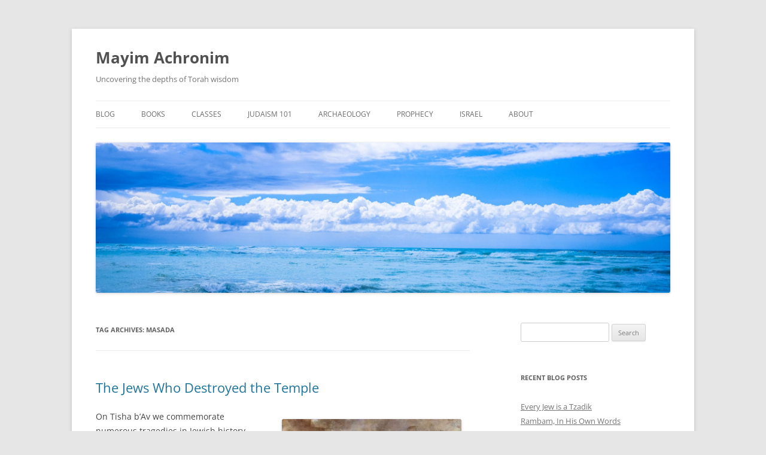

--- FILE ---
content_type: text/html; charset=UTF-8
request_url: https://www.mayimachronim.com/tag/masada/
body_size: 21906
content:
<!DOCTYPE html>
<!--[if IE 7]>
<html class="ie ie7" lang="en-US">
<![endif]-->
<!--[if IE 8]>
<html class="ie ie8" lang="en-US">
<![endif]-->
<!--[if !(IE 7) & !(IE 8)]><!-->
<html lang="en-US">
<!--<![endif]-->
<head>
<meta charset="UTF-8" />
<meta name="viewport" content="width=device-width, initial-scale=1.0" />
<title>Masada | Mayim Achronim</title>
<link rel="profile" href="https://gmpg.org/xfn/11" />
<link rel="pingback" href="https://www.mayimachronim.com/xmlrpc.php">
<!--[if lt IE 9]>
<script src="https://www.mayimachronim.com/wp-content/themes/twentytwelve/js/html5.js?ver=3.7.0" type="text/javascript"></script>
<![endif]-->
<meta name='robots' content='max-image-preview:large' />
<link rel="alternate" type="application/rss+xml" title="Mayim Achronim &raquo; Feed" href="https://www.mayimachronim.com/feed/" />
<link rel="alternate" type="application/rss+xml" title="Mayim Achronim &raquo; Comments Feed" href="https://www.mayimachronim.com/comments/feed/" />
<link rel="alternate" type="application/rss+xml" title="Mayim Achronim &raquo; Masada Tag Feed" href="https://www.mayimachronim.com/tag/masada/feed/" />
<style id='wp-img-auto-sizes-contain-inline-css' type='text/css'>
img:is([sizes=auto i],[sizes^="auto," i]){contain-intrinsic-size:3000px 1500px}
/*# sourceURL=wp-img-auto-sizes-contain-inline-css */
</style>
<link rel='stylesheet' id='sdm-styles-css' href='https://www.mayimachronim.com/wp-content/plugins/simple-download-monitor/css/sdm_wp_styles.css?ver=6.9' type='text/css' media='all' />
<style id='wp-emoji-styles-inline-css' type='text/css'>

	img.wp-smiley, img.emoji {
		display: inline !important;
		border: none !important;
		box-shadow: none !important;
		height: 1em !important;
		width: 1em !important;
		margin: 0 0.07em !important;
		vertical-align: -0.1em !important;
		background: none !important;
		padding: 0 !important;
	}
/*# sourceURL=wp-emoji-styles-inline-css */
</style>
<style id='wp-block-library-inline-css' type='text/css'>
:root{--wp-block-synced-color:#7a00df;--wp-block-synced-color--rgb:122,0,223;--wp-bound-block-color:var(--wp-block-synced-color);--wp-editor-canvas-background:#ddd;--wp-admin-theme-color:#007cba;--wp-admin-theme-color--rgb:0,124,186;--wp-admin-theme-color-darker-10:#006ba1;--wp-admin-theme-color-darker-10--rgb:0,107,160.5;--wp-admin-theme-color-darker-20:#005a87;--wp-admin-theme-color-darker-20--rgb:0,90,135;--wp-admin-border-width-focus:2px}@media (min-resolution:192dpi){:root{--wp-admin-border-width-focus:1.5px}}.wp-element-button{cursor:pointer}:root .has-very-light-gray-background-color{background-color:#eee}:root .has-very-dark-gray-background-color{background-color:#313131}:root .has-very-light-gray-color{color:#eee}:root .has-very-dark-gray-color{color:#313131}:root .has-vivid-green-cyan-to-vivid-cyan-blue-gradient-background{background:linear-gradient(135deg,#00d084,#0693e3)}:root .has-purple-crush-gradient-background{background:linear-gradient(135deg,#34e2e4,#4721fb 50%,#ab1dfe)}:root .has-hazy-dawn-gradient-background{background:linear-gradient(135deg,#faaca8,#dad0ec)}:root .has-subdued-olive-gradient-background{background:linear-gradient(135deg,#fafae1,#67a671)}:root .has-atomic-cream-gradient-background{background:linear-gradient(135deg,#fdd79a,#004a59)}:root .has-nightshade-gradient-background{background:linear-gradient(135deg,#330968,#31cdcf)}:root .has-midnight-gradient-background{background:linear-gradient(135deg,#020381,#2874fc)}:root{--wp--preset--font-size--normal:16px;--wp--preset--font-size--huge:42px}.has-regular-font-size{font-size:1em}.has-larger-font-size{font-size:2.625em}.has-normal-font-size{font-size:var(--wp--preset--font-size--normal)}.has-huge-font-size{font-size:var(--wp--preset--font-size--huge)}.has-text-align-center{text-align:center}.has-text-align-left{text-align:left}.has-text-align-right{text-align:right}.has-fit-text{white-space:nowrap!important}#end-resizable-editor-section{display:none}.aligncenter{clear:both}.items-justified-left{justify-content:flex-start}.items-justified-center{justify-content:center}.items-justified-right{justify-content:flex-end}.items-justified-space-between{justify-content:space-between}.screen-reader-text{border:0;clip-path:inset(50%);height:1px;margin:-1px;overflow:hidden;padding:0;position:absolute;width:1px;word-wrap:normal!important}.screen-reader-text:focus{background-color:#ddd;clip-path:none;color:#444;display:block;font-size:1em;height:auto;left:5px;line-height:normal;padding:15px 23px 14px;text-decoration:none;top:5px;width:auto;z-index:100000}html :where(.has-border-color){border-style:solid}html :where([style*=border-top-color]){border-top-style:solid}html :where([style*=border-right-color]){border-right-style:solid}html :where([style*=border-bottom-color]){border-bottom-style:solid}html :where([style*=border-left-color]){border-left-style:solid}html :where([style*=border-width]){border-style:solid}html :where([style*=border-top-width]){border-top-style:solid}html :where([style*=border-right-width]){border-right-style:solid}html :where([style*=border-bottom-width]){border-bottom-style:solid}html :where([style*=border-left-width]){border-left-style:solid}html :where(img[class*=wp-image-]){height:auto;max-width:100%}:where(figure){margin:0 0 1em}html :where(.is-position-sticky){--wp-admin--admin-bar--position-offset:var(--wp-admin--admin-bar--height,0px)}@media screen and (max-width:600px){html :where(.is-position-sticky){--wp-admin--admin-bar--position-offset:0px}}

/*# sourceURL=wp-block-library-inline-css */
</style><style id='global-styles-inline-css' type='text/css'>
:root{--wp--preset--aspect-ratio--square: 1;--wp--preset--aspect-ratio--4-3: 4/3;--wp--preset--aspect-ratio--3-4: 3/4;--wp--preset--aspect-ratio--3-2: 3/2;--wp--preset--aspect-ratio--2-3: 2/3;--wp--preset--aspect-ratio--16-9: 16/9;--wp--preset--aspect-ratio--9-16: 9/16;--wp--preset--color--black: #000000;--wp--preset--color--cyan-bluish-gray: #abb8c3;--wp--preset--color--white: #fff;--wp--preset--color--pale-pink: #f78da7;--wp--preset--color--vivid-red: #cf2e2e;--wp--preset--color--luminous-vivid-orange: #ff6900;--wp--preset--color--luminous-vivid-amber: #fcb900;--wp--preset--color--light-green-cyan: #7bdcb5;--wp--preset--color--vivid-green-cyan: #00d084;--wp--preset--color--pale-cyan-blue: #8ed1fc;--wp--preset--color--vivid-cyan-blue: #0693e3;--wp--preset--color--vivid-purple: #9b51e0;--wp--preset--color--blue: #21759b;--wp--preset--color--dark-gray: #444;--wp--preset--color--medium-gray: #9f9f9f;--wp--preset--color--light-gray: #e6e6e6;--wp--preset--gradient--vivid-cyan-blue-to-vivid-purple: linear-gradient(135deg,rgb(6,147,227) 0%,rgb(155,81,224) 100%);--wp--preset--gradient--light-green-cyan-to-vivid-green-cyan: linear-gradient(135deg,rgb(122,220,180) 0%,rgb(0,208,130) 100%);--wp--preset--gradient--luminous-vivid-amber-to-luminous-vivid-orange: linear-gradient(135deg,rgb(252,185,0) 0%,rgb(255,105,0) 100%);--wp--preset--gradient--luminous-vivid-orange-to-vivid-red: linear-gradient(135deg,rgb(255,105,0) 0%,rgb(207,46,46) 100%);--wp--preset--gradient--very-light-gray-to-cyan-bluish-gray: linear-gradient(135deg,rgb(238,238,238) 0%,rgb(169,184,195) 100%);--wp--preset--gradient--cool-to-warm-spectrum: linear-gradient(135deg,rgb(74,234,220) 0%,rgb(151,120,209) 20%,rgb(207,42,186) 40%,rgb(238,44,130) 60%,rgb(251,105,98) 80%,rgb(254,248,76) 100%);--wp--preset--gradient--blush-light-purple: linear-gradient(135deg,rgb(255,206,236) 0%,rgb(152,150,240) 100%);--wp--preset--gradient--blush-bordeaux: linear-gradient(135deg,rgb(254,205,165) 0%,rgb(254,45,45) 50%,rgb(107,0,62) 100%);--wp--preset--gradient--luminous-dusk: linear-gradient(135deg,rgb(255,203,112) 0%,rgb(199,81,192) 50%,rgb(65,88,208) 100%);--wp--preset--gradient--pale-ocean: linear-gradient(135deg,rgb(255,245,203) 0%,rgb(182,227,212) 50%,rgb(51,167,181) 100%);--wp--preset--gradient--electric-grass: linear-gradient(135deg,rgb(202,248,128) 0%,rgb(113,206,126) 100%);--wp--preset--gradient--midnight: linear-gradient(135deg,rgb(2,3,129) 0%,rgb(40,116,252) 100%);--wp--preset--font-size--small: 13px;--wp--preset--font-size--medium: 20px;--wp--preset--font-size--large: 36px;--wp--preset--font-size--x-large: 42px;--wp--preset--spacing--20: 0.44rem;--wp--preset--spacing--30: 0.67rem;--wp--preset--spacing--40: 1rem;--wp--preset--spacing--50: 1.5rem;--wp--preset--spacing--60: 2.25rem;--wp--preset--spacing--70: 3.38rem;--wp--preset--spacing--80: 5.06rem;--wp--preset--shadow--natural: 6px 6px 9px rgba(0, 0, 0, 0.2);--wp--preset--shadow--deep: 12px 12px 50px rgba(0, 0, 0, 0.4);--wp--preset--shadow--sharp: 6px 6px 0px rgba(0, 0, 0, 0.2);--wp--preset--shadow--outlined: 6px 6px 0px -3px rgb(255, 255, 255), 6px 6px rgb(0, 0, 0);--wp--preset--shadow--crisp: 6px 6px 0px rgb(0, 0, 0);}:where(.is-layout-flex){gap: 0.5em;}:where(.is-layout-grid){gap: 0.5em;}body .is-layout-flex{display: flex;}.is-layout-flex{flex-wrap: wrap;align-items: center;}.is-layout-flex > :is(*, div){margin: 0;}body .is-layout-grid{display: grid;}.is-layout-grid > :is(*, div){margin: 0;}:where(.wp-block-columns.is-layout-flex){gap: 2em;}:where(.wp-block-columns.is-layout-grid){gap: 2em;}:where(.wp-block-post-template.is-layout-flex){gap: 1.25em;}:where(.wp-block-post-template.is-layout-grid){gap: 1.25em;}.has-black-color{color: var(--wp--preset--color--black) !important;}.has-cyan-bluish-gray-color{color: var(--wp--preset--color--cyan-bluish-gray) !important;}.has-white-color{color: var(--wp--preset--color--white) !important;}.has-pale-pink-color{color: var(--wp--preset--color--pale-pink) !important;}.has-vivid-red-color{color: var(--wp--preset--color--vivid-red) !important;}.has-luminous-vivid-orange-color{color: var(--wp--preset--color--luminous-vivid-orange) !important;}.has-luminous-vivid-amber-color{color: var(--wp--preset--color--luminous-vivid-amber) !important;}.has-light-green-cyan-color{color: var(--wp--preset--color--light-green-cyan) !important;}.has-vivid-green-cyan-color{color: var(--wp--preset--color--vivid-green-cyan) !important;}.has-pale-cyan-blue-color{color: var(--wp--preset--color--pale-cyan-blue) !important;}.has-vivid-cyan-blue-color{color: var(--wp--preset--color--vivid-cyan-blue) !important;}.has-vivid-purple-color{color: var(--wp--preset--color--vivid-purple) !important;}.has-black-background-color{background-color: var(--wp--preset--color--black) !important;}.has-cyan-bluish-gray-background-color{background-color: var(--wp--preset--color--cyan-bluish-gray) !important;}.has-white-background-color{background-color: var(--wp--preset--color--white) !important;}.has-pale-pink-background-color{background-color: var(--wp--preset--color--pale-pink) !important;}.has-vivid-red-background-color{background-color: var(--wp--preset--color--vivid-red) !important;}.has-luminous-vivid-orange-background-color{background-color: var(--wp--preset--color--luminous-vivid-orange) !important;}.has-luminous-vivid-amber-background-color{background-color: var(--wp--preset--color--luminous-vivid-amber) !important;}.has-light-green-cyan-background-color{background-color: var(--wp--preset--color--light-green-cyan) !important;}.has-vivid-green-cyan-background-color{background-color: var(--wp--preset--color--vivid-green-cyan) !important;}.has-pale-cyan-blue-background-color{background-color: var(--wp--preset--color--pale-cyan-blue) !important;}.has-vivid-cyan-blue-background-color{background-color: var(--wp--preset--color--vivid-cyan-blue) !important;}.has-vivid-purple-background-color{background-color: var(--wp--preset--color--vivid-purple) !important;}.has-black-border-color{border-color: var(--wp--preset--color--black) !important;}.has-cyan-bluish-gray-border-color{border-color: var(--wp--preset--color--cyan-bluish-gray) !important;}.has-white-border-color{border-color: var(--wp--preset--color--white) !important;}.has-pale-pink-border-color{border-color: var(--wp--preset--color--pale-pink) !important;}.has-vivid-red-border-color{border-color: var(--wp--preset--color--vivid-red) !important;}.has-luminous-vivid-orange-border-color{border-color: var(--wp--preset--color--luminous-vivid-orange) !important;}.has-luminous-vivid-amber-border-color{border-color: var(--wp--preset--color--luminous-vivid-amber) !important;}.has-light-green-cyan-border-color{border-color: var(--wp--preset--color--light-green-cyan) !important;}.has-vivid-green-cyan-border-color{border-color: var(--wp--preset--color--vivid-green-cyan) !important;}.has-pale-cyan-blue-border-color{border-color: var(--wp--preset--color--pale-cyan-blue) !important;}.has-vivid-cyan-blue-border-color{border-color: var(--wp--preset--color--vivid-cyan-blue) !important;}.has-vivid-purple-border-color{border-color: var(--wp--preset--color--vivid-purple) !important;}.has-vivid-cyan-blue-to-vivid-purple-gradient-background{background: var(--wp--preset--gradient--vivid-cyan-blue-to-vivid-purple) !important;}.has-light-green-cyan-to-vivid-green-cyan-gradient-background{background: var(--wp--preset--gradient--light-green-cyan-to-vivid-green-cyan) !important;}.has-luminous-vivid-amber-to-luminous-vivid-orange-gradient-background{background: var(--wp--preset--gradient--luminous-vivid-amber-to-luminous-vivid-orange) !important;}.has-luminous-vivid-orange-to-vivid-red-gradient-background{background: var(--wp--preset--gradient--luminous-vivid-orange-to-vivid-red) !important;}.has-very-light-gray-to-cyan-bluish-gray-gradient-background{background: var(--wp--preset--gradient--very-light-gray-to-cyan-bluish-gray) !important;}.has-cool-to-warm-spectrum-gradient-background{background: var(--wp--preset--gradient--cool-to-warm-spectrum) !important;}.has-blush-light-purple-gradient-background{background: var(--wp--preset--gradient--blush-light-purple) !important;}.has-blush-bordeaux-gradient-background{background: var(--wp--preset--gradient--blush-bordeaux) !important;}.has-luminous-dusk-gradient-background{background: var(--wp--preset--gradient--luminous-dusk) !important;}.has-pale-ocean-gradient-background{background: var(--wp--preset--gradient--pale-ocean) !important;}.has-electric-grass-gradient-background{background: var(--wp--preset--gradient--electric-grass) !important;}.has-midnight-gradient-background{background: var(--wp--preset--gradient--midnight) !important;}.has-small-font-size{font-size: var(--wp--preset--font-size--small) !important;}.has-medium-font-size{font-size: var(--wp--preset--font-size--medium) !important;}.has-large-font-size{font-size: var(--wp--preset--font-size--large) !important;}.has-x-large-font-size{font-size: var(--wp--preset--font-size--x-large) !important;}
/*# sourceURL=global-styles-inline-css */
</style>

<style id='classic-theme-styles-inline-css' type='text/css'>
/*! This file is auto-generated */
.wp-block-button__link{color:#fff;background-color:#32373c;border-radius:9999px;box-shadow:none;text-decoration:none;padding:calc(.667em + 2px) calc(1.333em + 2px);font-size:1.125em}.wp-block-file__button{background:#32373c;color:#fff;text-decoration:none}
/*# sourceURL=/wp-includes/css/classic-themes.min.css */
</style>
<link rel='stylesheet' id='twentytwelve-fonts-css' href='https://www.mayimachronim.com/wp-content/themes/twentytwelve/fonts/font-open-sans.css?ver=20230328' type='text/css' media='all' />
<link rel='stylesheet' id='twentytwelve-style-css' href='https://www.mayimachronim.com/wp-content/themes/twentytwelve/style.css?ver=20241112' type='text/css' media='all' />
<link rel='stylesheet' id='twentytwelve-block-style-css' href='https://www.mayimachronim.com/wp-content/themes/twentytwelve/css/blocks.css?ver=20240812' type='text/css' media='all' />
<script type="text/javascript" src="https://www.mayimachronim.com/wp-includes/js/jquery/jquery.min.js?ver=3.7.1" id="jquery-core-js"></script>
<script type="text/javascript" src="https://www.mayimachronim.com/wp-includes/js/jquery/jquery-migrate.min.js?ver=3.4.1" id="jquery-migrate-js"></script>
<script type="text/javascript" id="sdm-scripts-js-extra">
/* <![CDATA[ */
var sdm_ajax_script = {"ajaxurl":"https://www.mayimachronim.com/wp-admin/admin-ajax.php"};
//# sourceURL=sdm-scripts-js-extra
/* ]]> */
</script>
<script type="text/javascript" src="https://www.mayimachronim.com/wp-content/plugins/simple-download-monitor/js/sdm_wp_scripts.js?ver=6.9" id="sdm-scripts-js"></script>
<script type="text/javascript" src="https://www.mayimachronim.com/wp-content/themes/twentytwelve/js/navigation.js?ver=20141205" id="twentytwelve-navigation-js" defer="defer" data-wp-strategy="defer"></script>
<link rel="https://api.w.org/" href="https://www.mayimachronim.com/wp-json/" /><link rel="alternate" title="JSON" type="application/json" href="https://www.mayimachronim.com/wp-json/wp/v2/tags/2377" /><link rel="EditURI" type="application/rsd+xml" title="RSD" href="https://www.mayimachronim.com/xmlrpc.php?rsd" />
<meta name="generator" content="WordPress 6.9" />
<script type="text/javascript">//<![CDATA[
  function external_links_in_new_windows_loop() {
    if (!document.links) {
      document.links = document.getElementsByTagName('a');
    }
    var change_link = false;
    var force = '';
    var ignore = '';

    for (var t=0; t<document.links.length; t++) {
      var all_links = document.links[t];
      change_link = false;
      
      if(document.links[t].hasAttribute('onClick') == false) {
        // forced if the address starts with http (or also https), but does not link to the current domain
        if(all_links.href.search(/^http/) != -1 && all_links.href.search('www.mayimachronim.com') == -1 && all_links.href.search(/^#/) == -1) {
          // console.log('Changed ' + all_links.href);
          change_link = true;
        }
          
        if(force != '' && all_links.href.search(force) != -1) {
          // forced
          // console.log('force ' + all_links.href);
          change_link = true;
        }
        
        if(ignore != '' && all_links.href.search(ignore) != -1) {
          // console.log('ignore ' + all_links.href);
          // ignored
          change_link = false;
        }

        if(change_link == true) {
          // console.log('Changed ' + all_links.href);
          document.links[t].setAttribute('onClick', 'javascript:window.open(\'' + all_links.href.replace(/'/g, '') + '\', \'_blank\', \'noopener\'); return false;');
          document.links[t].removeAttribute('target');
        }
      }
    }
  }
  
  // Load
  function external_links_in_new_windows_load(func)
  {  
    var oldonload = window.onload;
    if (typeof window.onload != 'function'){
      window.onload = func;
    } else {
      window.onload = function(){
        oldonload();
        func();
      }
    }
  }

  external_links_in_new_windows_load(external_links_in_new_windows_loop);
  //]]></script>

<link rel="icon" href="https://www.mayimachronim.com/wp-content/uploads/2016/06/cropped-cropped-Header2-32x32.jpg" sizes="32x32" />
<link rel="icon" href="https://www.mayimachronim.com/wp-content/uploads/2016/06/cropped-cropped-Header2-192x192.jpg" sizes="192x192" />
<link rel="apple-touch-icon" href="https://www.mayimachronim.com/wp-content/uploads/2016/06/cropped-cropped-Header2-180x180.jpg" />
<meta name="msapplication-TileImage" content="https://www.mayimachronim.com/wp-content/uploads/2016/06/cropped-cropped-Header2-270x270.jpg" />
</head>

<body data-rsssl=1 class="archive tag tag-masada tag-2377 wp-embed-responsive wp-theme-twentytwelve custom-font-enabled single-author">
<div id="page" class="hfeed site">
	<header id="masthead" class="site-header">
		<hgroup>
			<h1 class="site-title"><a href="https://www.mayimachronim.com/" rel="home">Mayim Achronim</a></h1>
			<h2 class="site-description">Uncovering the depths of Torah wisdom</h2>
		</hgroup>

		<nav id="site-navigation" class="main-navigation">
			<button class="menu-toggle">Menu</button>
			<a class="assistive-text" href="#content">Skip to content</a>
			<div class="menu-header-menu-container"><ul id="menu-header-menu" class="nav-menu"><li id="menu-item-492" class="menu-item menu-item-type-custom menu-item-object-custom menu-item-home menu-item-492"><a href="https://www.mayimachronim.com">Blog</a></li>
<li id="menu-item-490" class="menu-item menu-item-type-post_type menu-item-object-page menu-item-490"><a href="https://www.mayimachronim.com/books/">Books</a></li>
<li id="menu-item-2800" class="menu-item menu-item-type-post_type menu-item-object-page menu-item-2800"><a href="https://www.mayimachronim.com/videos/">Classes</a></li>
<li id="menu-item-8684" class="menu-item menu-item-type-post_type menu-item-object-page menu-item-8684"><a href="https://www.mayimachronim.com/judaism-101/">Judaism 101</a></li>
<li id="menu-item-1543" class="menu-item menu-item-type-post_type menu-item-object-page menu-item-1543"><a href="https://www.mayimachronim.com/archaeology/">Archaeology</a></li>
<li id="menu-item-1866" class="menu-item menu-item-type-post_type menu-item-object-page menu-item-1866"><a href="https://www.mayimachronim.com/prophecy/">Prophecy</a></li>
<li id="menu-item-3007" class="menu-item menu-item-type-post_type menu-item-object-page menu-item-3007"><a href="https://www.mayimachronim.com/israel/">Israel</a></li>
<li id="menu-item-491" class="menu-item menu-item-type-post_type menu-item-object-page menu-item-491"><a href="https://www.mayimachronim.com/about/">About</a></li>
</ul></div>		</nav><!-- #site-navigation -->

				<a href="https://www.mayimachronim.com/"><img src="https://www.mayimachronim.com/wp-content/uploads/2016/06/cropped-Header2.jpg" width="2000" height="522" alt="Mayim Achronim" class="header-image" srcset="https://www.mayimachronim.com/wp-content/uploads/2016/06/cropped-Header2.jpg 2000w, https://www.mayimachronim.com/wp-content/uploads/2016/06/cropped-Header2-300x78.jpg 300w, https://www.mayimachronim.com/wp-content/uploads/2016/06/cropped-Header2-768x200.jpg 768w, https://www.mayimachronim.com/wp-content/uploads/2016/06/cropped-Header2-1024x267.jpg 1024w, https://www.mayimachronim.com/wp-content/uploads/2016/06/cropped-Header2-624x163.jpg 624w" sizes="(max-width: 2000px) 100vw, 2000px" decoding="async" fetchpriority="high" /></a>
			</header><!-- #masthead -->

	<div id="main" class="wrapper">

	<section id="primary" class="site-content">
		<div id="content" role="main">

					<header class="archive-header">
				<h1 class="archive-title">
				Tag Archives: <span>Masada</span>				</h1>

						</header><!-- .archive-header -->

			
	<article id="post-7437" class="post-7437 post type-post status-publish format-standard hentry category-archaeology-history category-holidays tag-alabarch tag-alexander-the-alabarch tag-alexandria tag-cestius-gallus tag-claudius tag-compsus-son-of-compsus tag-elazar-ben-ananias tag-great-revolt tag-herod-agrippa-i tag-jerusalem tag-josephus tag-judea tag-kamtza-and-bar-kamtza tag-kotel tag-leontopolis-temple tag-masada tag-megillat-taanit tag-nero tag-philo tag-praetorian-guard tag-prefect tag-roman-jewish-war tag-second-temple tag-sinat-hinam tag-taxes tag-tiberias tag-tiberius-julius-alexander tag-tisha-bav tag-titus tag-ventidius-cumanus tag-vespasian tag-vitellius tag-zealots">
				<header class="entry-header">
			
						<h1 class="entry-title">
				<a href="https://www.mayimachronim.com/the-jews-who-destroyed-the-temple/" rel="bookmark">The Jews Who Destroyed the Temple</a>
			</h1>
								</header><!-- .entry-header -->

				<div class="entry-content">
			<div id="attachment_546" style="width: 310px" class="wp-caption alignright"><img decoding="async" aria-describedby="caption-attachment-546" class="size-medium wp-image-546" src="https://www.mayimachronim.com/wp-content/uploads/2016/08/Destruction-of-the-Temple-of-Jerusalem-by-Francesco-Hayez-1867-300x219.jpg" alt="" width="300" height="219" srcset="https://www.mayimachronim.com/wp-content/uploads/2016/08/Destruction-of-the-Temple-of-Jerusalem-by-Francesco-Hayez-1867-300x219.jpg 300w, https://www.mayimachronim.com/wp-content/uploads/2016/08/Destruction-of-the-Temple-of-Jerusalem-by-Francesco-Hayez-1867-624x455.jpg 624w, https://www.mayimachronim.com/wp-content/uploads/2016/08/Destruction-of-the-Temple-of-Jerusalem-by-Francesco-Hayez-1867.jpg 722w" sizes="(max-width: 300px) 100vw, 300px" /><p id="caption-attachment-546" class="wp-caption-text">&#8216;Destruction of the Temple of Jerusalem&#8217; by Francesco Hayez (1867)</p></div>
<p>On Tisha b’Av we commemorate numerous tragedies in Jewish history, most notably the destruction of the First and Second Temples in Jerusalem. The Tanakh outlines quite clearly the events that led to the destruction of the First Temple. When it comes to the Second Temple, however, little is generally spoken of even though we have a lot more historical information about what was going on at the time. We tend to greatly simplify things by reducing it to the same old adage that “the Temple was destroyed because of <em>sinat chinam</em>”, baseless hatred. How did the destruction of the Temple really come about? What were the events that led to the Great Revolt and the first Jewish-Roman War? And who, exactly, were those Jews that harboured such immense hatred for each other?</p>
<p> <a href="https://www.mayimachronim.com/the-jews-who-destroyed-the-temple/#more-7437" class="more-link">Continue reading <span class="meta-nav">&rarr;</span></a></p>
					</div><!-- .entry-content -->
		
		<footer class="entry-meta">
			This entry was posted in <a href="https://www.mayimachronim.com/category/archaeology-history/" rel="category tag">Archaeology &amp; History</a>, <a href="https://www.mayimachronim.com/category/holidays/" rel="category tag">Holidays</a> and tagged <a href="https://www.mayimachronim.com/tag/alabarch/" rel="tag">Alabarch</a>, <a href="https://www.mayimachronim.com/tag/alexander-the-alabarch/" rel="tag">Alexander the Alabarch</a>, <a href="https://www.mayimachronim.com/tag/alexandria/" rel="tag">Alexandria</a>, <a href="https://www.mayimachronim.com/tag/cestius-gallus/" rel="tag">Cestius Gallus</a>, <a href="https://www.mayimachronim.com/tag/claudius/" rel="tag">Claudius</a>, <a href="https://www.mayimachronim.com/tag/compsus-son-of-compsus/" rel="tag">Compsus son of Compsus</a>, <a href="https://www.mayimachronim.com/tag/elazar-ben-ananias/" rel="tag">Elazar ben Ananias</a>, <a href="https://www.mayimachronim.com/tag/great-revolt/" rel="tag">Great Revolt</a>, <a href="https://www.mayimachronim.com/tag/herod-agrippa-i/" rel="tag">Herod Agrippa I</a>, <a href="https://www.mayimachronim.com/tag/jerusalem/" rel="tag">Jerusalem</a>, <a href="https://www.mayimachronim.com/tag/josephus/" rel="tag">Josephus</a>, <a href="https://www.mayimachronim.com/tag/judea/" rel="tag">Judea</a>, <a href="https://www.mayimachronim.com/tag/kamtza-and-bar-kamtza/" rel="tag">Kamtza and Bar Kamtza</a>, <a href="https://www.mayimachronim.com/tag/kotel/" rel="tag">Kotel</a>, <a href="https://www.mayimachronim.com/tag/leontopolis-temple/" rel="tag">Leontopolis Temple</a>, <a href="https://www.mayimachronim.com/tag/masada/" rel="tag">Masada</a>, <a href="https://www.mayimachronim.com/tag/megillat-taanit/" rel="tag">Megillat Ta'anit</a>, <a href="https://www.mayimachronim.com/tag/nero/" rel="tag">Nero</a>, <a href="https://www.mayimachronim.com/tag/philo/" rel="tag">Philo</a>, <a href="https://www.mayimachronim.com/tag/praetorian-guard/" rel="tag">Praetorian Guard</a>, <a href="https://www.mayimachronim.com/tag/prefect/" rel="tag">Prefect</a>, <a href="https://www.mayimachronim.com/tag/roman-jewish-war/" rel="tag">Roman-Jewish War</a>, <a href="https://www.mayimachronim.com/tag/second-temple/" rel="tag">Second Temple</a>, <a href="https://www.mayimachronim.com/tag/sinat-hinam/" rel="tag">Sinat Hinam</a>, <a href="https://www.mayimachronim.com/tag/taxes/" rel="tag">Taxes</a>, <a href="https://www.mayimachronim.com/tag/tiberias/" rel="tag">Tiberias</a>, <a href="https://www.mayimachronim.com/tag/tiberius-julius-alexander/" rel="tag">Tiberius Julius Alexander</a>, <a href="https://www.mayimachronim.com/tag/tisha-bav/" rel="tag">Tisha B'Av</a>, <a href="https://www.mayimachronim.com/tag/titus/" rel="tag">Titus</a>, <a href="https://www.mayimachronim.com/tag/ventidius-cumanus/" rel="tag">Ventidius Cumanus</a>, <a href="https://www.mayimachronim.com/tag/vespasian/" rel="tag">Vespasian</a>, <a href="https://www.mayimachronim.com/tag/vitellius/" rel="tag">Vitellius</a>, <a href="https://www.mayimachronim.com/tag/zealots/" rel="tag">Zealots</a> on <a href="https://www.mayimachronim.com/the-jews-who-destroyed-the-temple/" title="4:37 pm" rel="bookmark"><time class="entry-date" datetime="2022-08-03T16:37:22-05:00">August 3, 2022</time></a><span class="by-author"> by <span class="author vcard"><a class="url fn n" href="https://www.mayimachronim.com/author/admin/" title="View all posts by Efraim Palvanov" rel="author">Efraim Palvanov</a></span></span>.								</footer><!-- .entry-meta -->
	</article><!-- #post -->

	<article id="post-1932" class="post-1932 post type-post status-publish format-standard hentry category-archaeology-history category-mysteries-origins category-torah-science tag-argaman tag-aristotle tag-bor-hatorah tag-bartenura tag-bava-metzia tag-blue tag-book-of-i-kings tag-canaanites tag-carmine tag-chilazon tag-crimson-wool tag-dyes tag-egypt tag-greek tag-hiram tag-indigo tag-kala-ilan tag-karaite-judaism tag-solomon tag-masada tag-masekhet-megillah tag-menachot-tractate tag-murex-trunculus tag-papyrus-of-anastasi tag-phoenicians tag-pliny-the-elder tag-priestly-vestments tag-purple tag-rabbi-isaac-herzog tag-radziner-rebbe tag-ramses tag-red tag-roman-empire tag-masekhet-sanhedrin tag-tekhelet tag-temple tag-tetzave tag-toga tag-tolaat-shani tag-tyre tag-tyrian-purple tag-tzitzit tag-woad">
				<header class="entry-header">
			
						<h1 class="entry-title">
				<a href="https://www.mayimachronim.com/what-is-tekhelet/" rel="bookmark">What is Tekhelet?</a>
			</h1>
								</header><!-- .entry-header -->

				<div class="entry-content">
			<p>At the beginning of this week’s parasha, <em>Tetzave</em>, the Torah describes the special garments worn by the <em>Kohanim</em>. Making these garments requires the use of three unique dyed fabrics: <em>tekhelet, argaman,</em> <em>v’tola’at shani</em>, “blue, purple, and crimson wool”. <a href="https://www.mayimachronim.com/should-you-wear-a-red-string-on-your-wrist/">Last year</a>, we discussed <em>tola’at shani</em> and the practice of wearing a red string on the wrist. This year we will explore the other two ingredients: <em>tekhelet</em> and <em>argaman</em>. What are they and where do they come from?</p>
<div id="attachment_1933" style="width: 310px" class="wp-caption alignright"><a href="https://www.mayimachronim.com/wp-content/uploads/2019/02/Hercules-Dog-Discovers-Purple-Dye-by-Peter-Paul-Rubens.jpg"><img decoding="async" aria-describedby="caption-attachment-1933" class="size-medium wp-image-1933" src="https://www.mayimachronim.com/wp-content/uploads/2019/02/Hercules-Dog-Discovers-Purple-Dye-by-Peter-Paul-Rubens-300x270.jpg" alt="" width="300" height="270" srcset="https://www.mayimachronim.com/wp-content/uploads/2019/02/Hercules-Dog-Discovers-Purple-Dye-by-Peter-Paul-Rubens-300x270.jpg 300w, https://www.mayimachronim.com/wp-content/uploads/2019/02/Hercules-Dog-Discovers-Purple-Dye-by-Peter-Paul-Rubens.jpg 574w" sizes="(max-width: 300px) 100vw, 300px" /></a><p id="caption-attachment-1933" class="wp-caption-text">In Greek mythology, the hero Hercules discovered Tyrian purple when his dog chewed on sea snails, as depicted here in Peter Paul Rubens&#8217; &#8220;Hercules&#8217; Dog Discovers Purple Dye&#8221;</p></div>
<p>Argaman is more commonly known as “Tyrian purple” or “royal purple”, a famous and prized dye in ancient times. Historical records and archaeological findings show that as early as 3500 years ago, trade in Tyrian purple was widespread across the Mediterranean and the Middle East. It was the Phoenicians who were experts in its production, and carried it around the region. (In fact, the root of the term <em>Phoenician</em> means “purple” in Greek. Similarly, some scholars have found evidence that <em>Canaan</em> means “dye merchant”.) Tyrian purple was worth at least as much as silver, and in some points in history, more than gold.</p>
<p>By the Roman Era, it was so expensive and prized that it was essentially only worn by royalty, hence “royal purple”. An average Roman, or even a Roman senator, would wear a <em>toga pura</em>, plain white, while magistrates and priests wore a <em>toga praetexta</em>, with a purple stripe or hem. Only the emperor would wear a <em>toga picta</em>, one that was entirely dyed purple, with gold embroidery. (Such a toga might also be worn by high ranking generals during their victory processions, as well as by the consuls.)</p>
<div id="attachment_1934" style="width: 310px" class="wp-caption alignleft"><a href="https://www.mayimachronim.com/wp-content/uploads/2019/02/Snails.jpg"><img loading="lazy" decoding="async" aria-describedby="caption-attachment-1934" class="size-medium wp-image-1934" src="https://www.mayimachronim.com/wp-content/uploads/2019/02/Snails-300x293.jpg" alt="" width="300" height="293" srcset="https://www.mayimachronim.com/wp-content/uploads/2019/02/Snails-300x293.jpg 300w, https://www.mayimachronim.com/wp-content/uploads/2019/02/Snails.jpg 499w" sizes="auto, (max-width: 300px) 100vw, 300px" /></a><p id="caption-attachment-1934" class="wp-caption-text">Shells of the Murex snails that produce purple and blue dye. (Credit: U.Name.Me)</p></div>
<p>How did the Phoenicians produce argaman? It was extracted from the glands of shellfish on the Phoenician shores of the Eastern Mediterranean. These <em>Murex</em> snails make the dye as a defense mechanism, spraying it on potential predators (just as squids and octopuses, their mollusc relatives, famously do). Research shows that the snails also use the dye for their own predatory behaviour when catching prey, and also as an antimicrobial to protect their eggs. To extract the dye, the snails are either “milked”, which takes a very long time, or more commonly, pierced through their shells to have the glands removed. It would take over 10,000 snails to produce just a few grams of dye!</p>
<p>Tekhelet was made the same way. Though not nearly as popular in ancient times, it was known as “royal blue”. The Phoenicians made it the same way, extracted from a snail. Some say it was derived from a different species of snail, while others point out that the same Tyrian purple, when exposed to large amounts of UV radiation (sunlight), becomes blue.</p>
<p>The Talmud (<em>Menachot </em>44a) states that the dye was made from <em>chilazon</em>, a snail “whose body resembles the sea, and its form resembles a fish, and it comes up once in seventy years, and with its blood one dyes <em>tekhelet</em>, and therefore its blood is expensive.” It’s not quite the <em>blood</em> of the snail that makes the dye, of course, nor do the snails emerge only once in seventy years. This bit probably entered the Talmud because by that point in history, tekhelet production among Jews had long ended, and knowledge of its exact extraction forgotten. It was probably difficult, if not entirely impossible, for Jews to get their hands on it.</p>
<div id="attachment_1935" style="width: 310px" class="wp-caption alignright"><a href="https://www.mayimachronim.com/wp-content/uploads/2019/02/Credit-Tekhelet.jpg"><img loading="lazy" decoding="async" aria-describedby="caption-attachment-1935" class="size-medium wp-image-1935" src="https://www.mayimachronim.com/wp-content/uploads/2019/02/Credit-Tekhelet-300x201.jpg" alt="" width="300" height="201" srcset="https://www.mayimachronim.com/wp-content/uploads/2019/02/Credit-Tekhelet-300x201.jpg 300w, https://www.mayimachronim.com/wp-content/uploads/2019/02/Credit-Tekhelet.jpg 432w" sizes="auto, (max-width: 300px) 100vw, 300px" /></a><p id="caption-attachment-1935" class="wp-caption-text">Tzitzit with tekhelet (Credit: Tekhelet.com)</p></div>
<p>Dr. Baruch Sterman, in a paper for <em>B’Or HaTorah</em> (vol. 11, pg. 185), points out that by the 4<sup>th</sup> century CE it was actually a crime for a commoner to wear tekhelet across the Roman world. It is highly likely that it was then, for this reason, that most Jews stopped using tekhelet in their <em>tzitzit</em>. Dr. Sterman brings proof from the Talmud (<em>Sanhedrin</em> 12a), where we read how two rabbis were arrested by the Romans for possessing tekhelet. Wealthy Jews living in the Persian Empire continued to pay exorbitant rates to import and use it, until sometime in the middle of the 7<sup>th</sup> century. It was then, likely due to the rise of Islam and the rapid Arab conquest of the region, that use of tekhelet among all Jews essentially ceased. This is why until today the majority of Jews do not use tekhelet in their <em>tzitzit</em> (as the Torah commands). However, in recent decades, the Murex snails have been rediscovered, and tekhelet is once again available.</p>
<p>Having said all that, Karaite Jews—a small group that rejects the Talmud—believe that tekhelet (and argaman) could not have been derived from snails. And they actually have a couple of seemingly valid points.</p>
<h2><strong>The Problem of Karaite Tekhelet</strong></h2>
<p>The Karaites believe that tekhelet cannot come from a snail because the Torah would not command something so important to come from a non-kosher animal. They also argue that royal blue tekhelet from snails would have been far too expensive for the average Israelite. Finally, they point out that God commanded this to the Israelites in the Wilderness—so where would they find sea snails in the middle of the desert? Instead, Karaite scholars proposed that tekhelet came from an indigo plant, such as the Indian <em>Indigofera tinctoria</em> (incidentally, this is the indigo once used to dye jeans blue).</p>
<p>Another, more likely, possibility is the woad plant, <em>Isatis tinctoria, </em>which contains the same indigo dye. This plant actually grows in Israel, and was once known as “Asp of Jerusalem”. Interestingly, the Mishnah (<em>Megillah</em> 4:7) states how Kohanim are forbidden from blessing the congregation if their hands are stained with “<em>istis”</em>, ie. the <em>Isatis tinctoria</em> dye. The Bartenura (Rabbi Ovadiah of Bartenura, c. 1445-1515) confirms that istis is a dye “whose colour resembles tekhelet”. This makes it clear that Kohanim in the ancient Holy Temple <em>did</em> use woad as a blue dye, though for what purpose is unclear.</p>
<p>Karaite Jews today continue to make tekhelet from indigo or woad to dye their tzitzit. Since Karaites hold strictly to the Written Torah, they maintain that tzitzit <em>must</em> be blue (and cannot be entirely white like most current “Rabbinic” tzitzit). They hold that any blue dye is fine, since the Torah does not explicitly say that other blue dyes are forbidden. The Talmud, meanwhile, states that a person who uses plant-derived blue dyes instead of authentic tekhelet is sinning, and God declares that He will “exact retribution” from such a person (<em>Bava Metzia</em> 61b, see also <em>Tosefta</em> on <em>Menachot</em> 9:6). And here the Karaites should take heed, for when it comes to tekhelet they are absolutely mistaken.</p>
<p>The big problem for the Karaites is basically <em>everyone else</em>. Aristotle (384-322 BCE) wrote in his <em>History of Animals</em> about the production of blue and purple dyes from snails, as did the Roman philosopher and historian Pliny the Elder (23-79 CE) in his <em>Natural History</em>. These were the choicest and best dyes for clothes and fabrics. While tekhelet and argaman were expensive for the distant Greeks and Romans to procure, they would not have been expensive for the ancient Israelites. After all, these dyes were only expensive to <em>purchase</em>; there is no indication that they were expensive to <em>produce</em>. And the Israelites, like the Phoenicians and Canaanites, were the producers. They made the dyes cheaply, and exported them far and wide, for a healthy profit.</p>
<p>It was only in later centuries, when Israel was no longer an independent entity and was subject to a series of foreign empires, that Jews lost control of the means of tekhelet production. Tekhelet became rarer, and more expensive, and eventually forbidden. This development only occurred in the late Second Temple era, and possibly later. Still, when chemists in the 1990s analyzed blue fabrics uncovered at the Masada archaeological site, they discovered that the fabrics were indeed dyed with <em>Murex</em> snail tekhelet. Even in the late Second Temple era, tekhelet was available and used widely. Besides, the average Israelite in those days would have needed only a minute amount to dye a handful of strings to fulfil the mitzvah of tzitzit.</p>
<p>Another bit of evidence for the fact that snail dye was the real tekhelet comes from the Tanakh itself. While we’ve already seen how historical and archaeological records make it clear that the ancient Phoenicians were experts in <em>snail</em> dyes (not any plant-based blue dyes), we mustn’t forget that these same Phoenicians were heavily involved in the production of Israelite holy items, too! We read in the <em>haftarah</em> for last week’s parasha (I Kings 5:26-6:13) how King Solomon made an agreement with the Phoenician King Hiram, and the latter’s workers played an instrumental role in the construction of the Holy Temple. Granted, this was <em>not</em> the <em>Mishkan</em> of the Wilderness, but the later Temple was based on the earlier Mishkan, and the items were fashioned to the same specifications.</p>
<p>Where was Hiram’s capital city? The Tanakh always refers to him as <em>melekh tzor</em>, “King of Tyre”. This is the selfsame Tyre as the Tyre of <em>Tyrian</em> purple and <em>Tyrian</em> royal blue. We read how “Hiram, king of Tyre, sent his servants to Solomon…” (I Kings 5:15) It is hard to believe that it’s only a coincidence that the Tyrians renowned around the ancient world for their snail dyes are the same ones that the Tanakh tells us worked in Jerusalem! The evidence is therefore quite strong that tekhelet and argaman are the same as the snail-derived Tyrian dyes.</p>
<h2><strong>Tekhelet in the Wilderness</strong></h2>
<p>The nail on the coffin comes from an even more ancient historical text. Long before Pliny, Aristotle, and even Hiram, the ancient Egyptian Papyrus Anastasi I—dated back to the Nineteenth Dynasty (c. 1292-1189 BCE)—mentions how a royal blue dye is made from sea creatures and smells like putrid fish. This is particularly important because the Nineteenth Dynasty was the time of Pharaoh Ramses II, who is the one most associated with the Exodus. Ramses II built a new capital city which, of course, he named after himself, and which archaeologists have uncovered and refer to as Pi-Ramesses. This is the same city that the Torah mentions the Israelite slaves built (Exodus 1:11). Putting the pieces together, we now have an answer to the question posed by the Karaites: how did the Israelites find tekhelet and argaman in the Wilderness?</p>
<p>The Torah tells us that when the Israelites left Egypt, God commanded them to ask the Egyptians to give them precious materials: “And the children of Israel did according to the word of Moses, and they asked of the Egyptians jewels of silver, and jewels of gold, and raiment.” (Exodus 12:35) The Israelites got tekhelet and argaman from the same place they got their gold and silver (also used in constructing the Mishkan): from the Egyptians. The Papyrus of Anastasi proves that the ancient Egyptians, too, produced blue and purple dyes from Mediterranean snails. They made “raiment”, garments and fabrics dyed with these colours. The Torah informs us that the Israelites took these fabrics with them. And this is how they had them available for the Mishkan in the Wilderness!</p>
<p>Despite all that’s been said, the Orthodox world today has been very slow in readapting the use of tekhelet. Some rabbis maintain that these<em> Murex</em> snails are not the right ones. The Radziner Rebbe (Rabbi Gershon Henoch Leiner, 1839–1891) didn’t know about the snails at all and instead consulted chemists to produce a blue dye from the common cuttlefish, <em>Sepia officinalis</em>. The problem is that the cuttlefish only produces black ink, and turning it blue was a long chemical process that required adding iron filings. When later analyzed by experts, it was found that the Radziner Rebbe’s dye was basically synthetic, and the blue was simply a result of the added iron. (For more, see Dr. Sterman’s article in <em>B’Or haTorah</em>, cited above.) Meanwhile, Rabbi Isaac Herzog (1888-1959, Israel&#8217;s first Ashkenazi Chief Rabbi) was an early proponent of snail-derived dyes.</p>
<p>In recent decades, more and more researchers have explored the subject, and today everything points to tekhelet being the blue dye of the <em>Murex trunculus</em> snail. The scientists at Masada confirmed it chemically, and although some state that there is no chemical difference between woad, indigo, and Murex blue, there <em>are</em> small differences in their molecular structure. One with a chemistry background will agree that the addition of even a single atom can dramatically change the nature of a substance. Still, many rabbis are reluctant to adopt tekhelet, and have decided it is best to wait until Mashiach comes just to be sure.</p>
<div id="attachment_1936" style="width: 830px" class="wp-caption aligncenter"><a href="https://www.mayimachronim.com/wp-content/uploads/2019/02/Comparing-Blue-Dyes.jpg"><img loading="lazy" decoding="async" aria-describedby="caption-attachment-1936" class="size-full wp-image-1936" src="https://www.mayimachronim.com/wp-content/uploads/2019/02/Comparing-Blue-Dyes.jpg" alt="" width="820" height="440" srcset="https://www.mayimachronim.com/wp-content/uploads/2019/02/Comparing-Blue-Dyes.jpg 820w, https://www.mayimachronim.com/wp-content/uploads/2019/02/Comparing-Blue-Dyes-300x161.jpg 300w, https://www.mayimachronim.com/wp-content/uploads/2019/02/Comparing-Blue-Dyes-768x412.jpg 768w, https://www.mayimachronim.com/wp-content/uploads/2019/02/Comparing-Blue-Dyes-624x335.jpg 624w" sizes="auto, (max-width: 820px) 100vw, 820px" /></a><p id="caption-attachment-1936" class="wp-caption-text">Comparing the chemistry of blue dyes: though looking similar to the untrained eye, the chemical structure of plant-based Indigotin (top left) is different from synthetic indigo (bottom left) and the indigo of Murex snails (bottom right).</p></div>
<p>And as for the Karaite argument that the Torah wouldn’t command something derived from a non-kosher animal, this argument falls apart when considering the third ingredient that always goes along with tekhelet and argaman:<em> tola’at shani</em>. The word is literally translated as a “crimson worm” or, more accurately, “red insect”. <em>Tola’at </em>definitely refers to a bug of some sort, as we read in Exodus 16:20 how leftover manna was infested with <em>tola’im</em>.</p>
<p>Tola’at shani is undoubtedly referring to the common carmine dye used around the world, and known commercially in food as E120. This dye is derived from a variety of scale insects, most commonly the cochineal family of bugs. Professor Zohar Amar of Bar Ilan University spent many years researching <em>tola’at shani</em> and concluded that it is unquestionably a red insect, which nests in the common Israeli oak tree. In fact, the <a href="https://www.templeinstitute.org/tola-at_shani.htm">Temple Institute has already begun harvesting these insects</a> to produce an authentic <em>avnet</em>, the priestly belt that requires the red dye, in preparation for Mashiach’s coming and the return of priestly service in the forthcoming Third Temple.</p>
<div id="attachment_1937" style="width: 627px" class="wp-caption aligncenter"><a href="https://www.mayimachronim.com/wp-content/uploads/2019/02/Amar-and-Shani-Harvest.jpg"><img loading="lazy" decoding="async" aria-describedby="caption-attachment-1937" class="size-full wp-image-1937" src="https://www.mayimachronim.com/wp-content/uploads/2019/02/Amar-and-Shani-Harvest.jpg" alt="" width="617" height="758" srcset="https://www.mayimachronim.com/wp-content/uploads/2019/02/Amar-and-Shani-Harvest.jpg 617w, https://www.mayimachronim.com/wp-content/uploads/2019/02/Amar-and-Shani-Harvest-244x300.jpg 244w" sizes="auto, (max-width: 617px) 100vw, 617px" /></a><p id="caption-attachment-1937" class="wp-caption-text">Clockwise from top left: Professor Amar leads the Temple Institute&#8217;s Tola&#8217;at Shani harvest; the &#8220;crimson worm&#8221; on a branch of an Israeli oak tree; Professor Amar holds a cup of crimson water produced by crushing a single worm.</p></div>
<hr />
<h3 style="text-align: center;"><a href="https://www.lulu.com/shop/efraim-palvanov/garments-of-light-70-illuminating-essays-on-the-weekly-torah-portion-and-holidays-volume-3/paperback/product-9557mdw.html?q=palvanov&amp;page=1&amp;pageSize=4"><strong>The above essay is adapted from <em>Garments of Light</em>, Volume Three.<br />
Get the book here! </strong></a></h3>
<p><a href="https://www.lulu.com/shop/efraim-palvanov/garments-of-light-70-illuminating-essays-on-the-weekly-torah-portion-and-holidays-volume-3/paperback/product-9557mdw.html?q=palvanov&amp;page=1&amp;pageSize=4"><img loading="lazy" decoding="async" class="aligncenter wp-image-8163" src="https://www.mayimachronim.com/wp-content/uploads/2024/02/GarmentsOfLight-3-Front-199x300.jpg" alt="" width="500" height="755" srcset="https://www.mayimachronim.com/wp-content/uploads/2024/02/GarmentsOfLight-3-Front-199x300.jpg 199w, https://www.mayimachronim.com/wp-content/uploads/2024/02/GarmentsOfLight-3-Front-678x1024.jpg 678w, https://www.mayimachronim.com/wp-content/uploads/2024/02/GarmentsOfLight-3-Front-768x1160.jpg 768w, https://www.mayimachronim.com/wp-content/uploads/2024/02/GarmentsOfLight-3-Front-1017x1536.jpg 1017w, https://www.mayimachronim.com/wp-content/uploads/2024/02/GarmentsOfLight-3-Front-1356x2048.jpg 1356w, https://www.mayimachronim.com/wp-content/uploads/2024/02/GarmentsOfLight-3-Front-624x942.jpg 624w, https://www.mayimachronim.com/wp-content/uploads/2024/02/GarmentsOfLight-3-Front-scaled.jpg 1696w" sizes="auto, (max-width: 500px) 100vw, 500px" /></a></p>
					</div><!-- .entry-content -->
		
		<footer class="entry-meta">
			This entry was posted in <a href="https://www.mayimachronim.com/category/archaeology-history/" rel="category tag">Archaeology &amp; History</a>, <a href="https://www.mayimachronim.com/category/mysteries-origins/" rel="category tag">Mysteries &amp; Origins</a>, <a href="https://www.mayimachronim.com/category/torah-science/" rel="category tag">Torah &amp; Science</a> and tagged <a href="https://www.mayimachronim.com/tag/argaman/" rel="tag">Argaman</a>, <a href="https://www.mayimachronim.com/tag/aristotle/" rel="tag">Aristotle</a>, <a href="https://www.mayimachronim.com/tag/bor-hatorah/" rel="tag">B'Or HaTorah</a>, <a href="https://www.mayimachronim.com/tag/bartenura/" rel="tag">Bartenura</a>, <a href="https://www.mayimachronim.com/tag/bava-metzia/" rel="tag">Bava Metzia</a>, <a href="https://www.mayimachronim.com/tag/blue/" rel="tag">Blue</a>, <a href="https://www.mayimachronim.com/tag/book-of-i-kings/" rel="tag">Book of I Kings</a>, <a href="https://www.mayimachronim.com/tag/canaanites/" rel="tag">Canaanites</a>, <a href="https://www.mayimachronim.com/tag/carmine/" rel="tag">Carmine</a>, <a href="https://www.mayimachronim.com/tag/chilazon/" rel="tag">Chilazon</a>, <a href="https://www.mayimachronim.com/tag/crimson-wool/" rel="tag">Crimson Wool</a>, <a href="https://www.mayimachronim.com/tag/dyes/" rel="tag">Dyes</a>, <a href="https://www.mayimachronim.com/tag/egypt/" rel="tag">Egypt</a>, <a href="https://www.mayimachronim.com/tag/greek/" rel="tag">Greek</a>, <a href="https://www.mayimachronim.com/tag/hiram/" rel="tag">Hiram</a>, <a href="https://www.mayimachronim.com/tag/indigo/" rel="tag">Indigo</a>, <a href="https://www.mayimachronim.com/tag/kala-ilan/" rel="tag">Kala Ilan</a>, <a href="https://www.mayimachronim.com/tag/karaite-judaism/" rel="tag">Karaite Judaism</a>, <a href="https://www.mayimachronim.com/tag/solomon/" rel="tag">King Solomon</a>, <a href="https://www.mayimachronim.com/tag/masada/" rel="tag">Masada</a>, <a href="https://www.mayimachronim.com/tag/masekhet-megillah/" rel="tag">Megillah (Tractate)</a>, <a href="https://www.mayimachronim.com/tag/menachot-tractate/" rel="tag">Menachot (Tractate)</a>, <a href="https://www.mayimachronim.com/tag/murex-trunculus/" rel="tag">Murex trunculus</a>, <a href="https://www.mayimachronim.com/tag/papyrus-of-anastasi/" rel="tag">Papyrus of Anastasi</a>, <a href="https://www.mayimachronim.com/tag/phoenicians/" rel="tag">Phoenicians</a>, <a href="https://www.mayimachronim.com/tag/pliny-the-elder/" rel="tag">Pliny the Elder</a>, <a href="https://www.mayimachronim.com/tag/priestly-vestments/" rel="tag">Priestly Vestments</a>, <a href="https://www.mayimachronim.com/tag/purple/" rel="tag">Purple</a>, <a href="https://www.mayimachronim.com/tag/rabbi-isaac-herzog/" rel="tag">Rabbi Isaac Herzog</a>, <a href="https://www.mayimachronim.com/tag/radziner-rebbe/" rel="tag">Radziner Rebbe</a>, <a href="https://www.mayimachronim.com/tag/ramses/" rel="tag">Ramses</a>, <a href="https://www.mayimachronim.com/tag/red/" rel="tag">Red</a>, <a href="https://www.mayimachronim.com/tag/roman-empire/" rel="tag">Roman Empire</a>, <a href="https://www.mayimachronim.com/tag/masekhet-sanhedrin/" rel="tag">Sanhedrin (Tractate)</a>, <a href="https://www.mayimachronim.com/tag/tekhelet/" rel="tag">Tekhelet</a>, <a href="https://www.mayimachronim.com/tag/temple/" rel="tag">Temple</a>, <a href="https://www.mayimachronim.com/tag/tetzave/" rel="tag">Tetzave</a>, <a href="https://www.mayimachronim.com/tag/toga/" rel="tag">Toga</a>, <a href="https://www.mayimachronim.com/tag/tolaat-shani/" rel="tag">Tola'at Shani</a>, <a href="https://www.mayimachronim.com/tag/tyre/" rel="tag">Tyre</a>, <a href="https://www.mayimachronim.com/tag/tyrian-purple/" rel="tag">Tyrian Purple</a>, <a href="https://www.mayimachronim.com/tag/tzitzit/" rel="tag">Tzitzit</a>, <a href="https://www.mayimachronim.com/tag/woad/" rel="tag">Woad</a> on <a href="https://www.mayimachronim.com/what-is-tekhelet/" title="1:53 pm" rel="bookmark"><time class="entry-date" datetime="2019-02-12T13:53:07-05:00">February 12, 2019</time></a><span class="by-author"> by <span class="author vcard"><a class="url fn n" href="https://www.mayimachronim.com/author/admin/" title="View all posts by Efraim Palvanov" rel="author">Efraim Palvanov</a></span></span>.								</footer><!-- .entry-meta -->
	</article><!-- #post -->

		
		</div><!-- #content -->
	</section><!-- #primary -->


			<div id="secondary" class="widget-area" role="complementary">
			<aside id="search-2" class="widget widget_search"><form role="search" method="get" id="searchform" class="searchform" action="https://www.mayimachronim.com/">
				<div>
					<label class="screen-reader-text" for="s">Search for:</label>
					<input type="text" value="" name="s" id="s" />
					<input type="submit" id="searchsubmit" value="Search" />
				</div>
			</form></aside>
		<aside id="recent-posts-2" class="widget widget_recent_entries">
		<h3 class="widget-title">Recent Blog Posts</h3>
		<ul>
											<li>
					<a href="https://www.mayimachronim.com/every-jew-is-a-tzadik/">Every Jew is a Tzadik</a>
									</li>
											<li>
					<a href="https://www.mayimachronim.com/rambam-in-his-own-words/">Rambam, In His Own Words</a>
									</li>
											<li>
					<a href="https://www.mayimachronim.com/parasha-deep-dive-shemot/">Parasha Deep Dive: Shemot</a>
									</li>
											<li>
					<a href="https://www.mayimachronim.com/torah-chemistry-video/">Torah Chemistry (Video)</a>
									</li>
											<li>
					<a href="https://www.mayimachronim.com/the-number-501/">The Number 501</a>
									</li>
											<li>
					<a href="https://www.mayimachronim.com/chanukah-the-final-redemption/">Chanukah &#038; the Final Redemption</a>
									</li>
											<li>
					<a href="https://www.mayimachronim.com/joseph-and-the-rothschilds/">Joseph and the Rothschilds</a>
									</li>
					</ul>

		</aside><aside id="block-3" class="widget widget_block"><div id="mc_embed_shell">
      <link href="//cdn-images.mailchimp.com/embedcode/classic-061523.css" rel="stylesheet" type="text/css">
  <style type="text/css">
        #mc_embed_signup{background:#f7f7f7; false;clear:left; font:14px Helvetica,Arial,sans-serif; width: 98%; padding: 2%;}
        /* Add your own Mailchimp form style overrides in your site stylesheet or in this style block.
           We recommend moving this block and the preceding CSS link to the HEAD of your HTML file. */
</style>
<div id="mc_embed_signup">
    <form action="https://mayimachronim.us3.list-manage.com/subscribe/post?u=d790062f7c03fa7913baea421&amp;id=252a92687d&amp;f_id=00281ce2f0" method="post" id="mc-embedded-subscribe-form" name="mc-embedded-subscribe-form" class="validate" target="_blank" data-dashlane-rid="01f900057a4357e4" data-dashlane-classification="newsletter">
        <div id="mc_embed_signup_scroll"><h2>Sign up for a weekly Torah insight!</h2>
            <div class="indicates-required"><span class="asterisk">*</span> indicates required</div>
            <div class="mc-field-group"><label for="mce-EMAIL">Email Address <span class="asterisk">*</span></label><input type="email" name="EMAIL" class="required email" id="mce-EMAIL" required="" value="" data-dashlane-rid="428a8aa10a9f7969" data-dashlane-classification="email" data-kwimpalastatus="alive" data-kwimpalaid="1728848224413-0"></div><div class="mc-field-group"><label for="mce-FNAME">First Name </label><input type="text" name="FNAME" class=" text" id="mce-FNAME" value="" data-dashlane-rid="82a635e4112c2be6" data-dashlane-classification="name,first" data-kwimpalastatus="alive" data-kwimpalaid="1728848224413-1"></div>
<div hidden=""><input type="hidden" name="tags" value="10812303"></div>
        <div id="mce-responses" class="clear">
            <div class="response" id="mce-error-response" style="display: none;"></div>
            <div class="response" id="mce-success-response" style="display: none;"></div>
        </div><div aria-hidden="true" style="position: absolute; left: -5000px;"><input type="text" name="b_d790062f7c03fa7913baea421_252a92687d" tabindex="-1" value=""></div><div class="clear"><input type="submit" name="subscribe" id="mc-embedded-subscribe" class="button" value="Subscribe" data-dashlane-rid="bbb046a94183eede" data-dashlane-classification="action,subscribe" style="background:#333;color:#fff;"></div>
    </div>
</form>
</div>
<script type="text/javascript" src="//s3.amazonaws.com/downloads.mailchimp.com/js/mc-validate.js"></script><script type="text/javascript">(function($) {window.fnames = new Array(); window.ftypes = new Array();fnames[0]='EMAIL';ftypes[0]='email';fnames[1]='FNAME';ftypes[1]='text';}(jQuery));var $mcj = jQuery.noConflict(true);</script></div></aside><aside id="text-5" class="widget widget_text"><h3 class="widget-title">Check out the YouTube channel! </h3>			<div class="textwidget"><p><strong><a href="https://www.youtube.com/channel/UC_WFaA4ZFKHMeNqf4xwkQOA/videos">See here to watch and listen to inspiring Torah classes. Please like and subscribe! </a></strong></p>
<p><a href="https://youtu.be/hjnd4BoLNU8?si=zIkLK2ZotPfNUgdc"><img loading="lazy" decoding="async" class="aligncenter wp-image-8593 size-medium" src="https://www.mayimachronim.com/wp-content/uploads/2025/01/Clip2-300x233.jpg" alt="" width="300" height="233" srcset="https://www.mayimachronim.com/wp-content/uploads/2025/01/Clip2-300x233.jpg 300w, https://www.mayimachronim.com/wp-content/uploads/2025/01/Clip2.jpg 392w" sizes="auto, (max-width: 300px) 100vw, 300px" /></a></p>
<p><a href="https://youtu.be/OqyZUm05o7w?si=6S-bZtdLRDrr8PMb"><img loading="lazy" decoding="async" class="aligncenter wp-image-8272 size-medium" src="https://www.mayimachronim.com/wp-content/uploads/2024/03/Snip1-300x239.jpg" alt="" width="300" height="239" srcset="https://www.mayimachronim.com/wp-content/uploads/2024/03/Snip1-300x239.jpg 300w, https://www.mayimachronim.com/wp-content/uploads/2024/03/Snip1.jpg 396w" sizes="auto, (max-width: 300px) 100vw, 300px" /></a><a href="https://youtu.be/R6EnR_h4iIg?si=f5p8m6VlziNLAUzD"><img loading="lazy" decoding="async" class="aligncenter wp-image-8592 size-medium" src="https://www.mayimachronim.com/wp-content/uploads/2025/01/Clip1-300x236.jpg" alt="" width="300" height="236" srcset="https://www.mayimachronim.com/wp-content/uploads/2025/01/Clip1-300x236.jpg 300w, https://www.mayimachronim.com/wp-content/uploads/2025/01/Clip1.jpg 394w" sizes="auto, (max-width: 300px) 100vw, 300px" /></a></p>
</div>
		</aside><aside id="archives-2" class="widget widget_archive"><h3 class="widget-title">Check Out Past Blog Posts</h3>		<label class="screen-reader-text" for="archives-dropdown-2">Check Out Past Blog Posts</label>
		<select id="archives-dropdown-2" name="archive-dropdown">
			
			<option value="">Select Month</option>
				<option value='https://www.mayimachronim.com/2026/01/'> January 2026 </option>
	<option value='https://www.mayimachronim.com/2025/12/'> December 2025 </option>
	<option value='https://www.mayimachronim.com/2025/11/'> November 2025 </option>
	<option value='https://www.mayimachronim.com/2025/10/'> October 2025 </option>
	<option value='https://www.mayimachronim.com/2025/09/'> September 2025 </option>
	<option value='https://www.mayimachronim.com/2025/08/'> August 2025 </option>
	<option value='https://www.mayimachronim.com/2025/07/'> July 2025 </option>
	<option value='https://www.mayimachronim.com/2025/06/'> June 2025 </option>
	<option value='https://www.mayimachronim.com/2025/05/'> May 2025 </option>
	<option value='https://www.mayimachronim.com/2025/04/'> April 2025 </option>
	<option value='https://www.mayimachronim.com/2025/03/'> March 2025 </option>
	<option value='https://www.mayimachronim.com/2025/02/'> February 2025 </option>
	<option value='https://www.mayimachronim.com/2025/01/'> January 2025 </option>
	<option value='https://www.mayimachronim.com/2024/12/'> December 2024 </option>
	<option value='https://www.mayimachronim.com/2024/11/'> November 2024 </option>
	<option value='https://www.mayimachronim.com/2024/10/'> October 2024 </option>
	<option value='https://www.mayimachronim.com/2024/09/'> September 2024 </option>
	<option value='https://www.mayimachronim.com/2024/08/'> August 2024 </option>
	<option value='https://www.mayimachronim.com/2024/07/'> July 2024 </option>
	<option value='https://www.mayimachronim.com/2024/06/'> June 2024 </option>
	<option value='https://www.mayimachronim.com/2024/05/'> May 2024 </option>
	<option value='https://www.mayimachronim.com/2024/04/'> April 2024 </option>
	<option value='https://www.mayimachronim.com/2024/03/'> March 2024 </option>
	<option value='https://www.mayimachronim.com/2024/02/'> February 2024 </option>
	<option value='https://www.mayimachronim.com/2024/01/'> January 2024 </option>
	<option value='https://www.mayimachronim.com/2023/12/'> December 2023 </option>
	<option value='https://www.mayimachronim.com/2023/11/'> November 2023 </option>
	<option value='https://www.mayimachronim.com/2023/10/'> October 2023 </option>
	<option value='https://www.mayimachronim.com/2023/09/'> September 2023 </option>
	<option value='https://www.mayimachronim.com/2023/08/'> August 2023 </option>
	<option value='https://www.mayimachronim.com/2023/07/'> July 2023 </option>
	<option value='https://www.mayimachronim.com/2023/06/'> June 2023 </option>
	<option value='https://www.mayimachronim.com/2023/05/'> May 2023 </option>
	<option value='https://www.mayimachronim.com/2023/04/'> April 2023 </option>
	<option value='https://www.mayimachronim.com/2023/03/'> March 2023 </option>
	<option value='https://www.mayimachronim.com/2023/02/'> February 2023 </option>
	<option value='https://www.mayimachronim.com/2023/01/'> January 2023 </option>
	<option value='https://www.mayimachronim.com/2022/12/'> December 2022 </option>
	<option value='https://www.mayimachronim.com/2022/11/'> November 2022 </option>
	<option value='https://www.mayimachronim.com/2022/10/'> October 2022 </option>
	<option value='https://www.mayimachronim.com/2022/09/'> September 2022 </option>
	<option value='https://www.mayimachronim.com/2022/08/'> August 2022 </option>
	<option value='https://www.mayimachronim.com/2022/07/'> July 2022 </option>
	<option value='https://www.mayimachronim.com/2022/06/'> June 2022 </option>
	<option value='https://www.mayimachronim.com/2022/05/'> May 2022 </option>
	<option value='https://www.mayimachronim.com/2022/04/'> April 2022 </option>
	<option value='https://www.mayimachronim.com/2022/03/'> March 2022 </option>
	<option value='https://www.mayimachronim.com/2022/02/'> February 2022 </option>
	<option value='https://www.mayimachronim.com/2022/01/'> January 2022 </option>
	<option value='https://www.mayimachronim.com/2021/12/'> December 2021 </option>
	<option value='https://www.mayimachronim.com/2021/11/'> November 2021 </option>
	<option value='https://www.mayimachronim.com/2021/10/'> October 2021 </option>
	<option value='https://www.mayimachronim.com/2021/09/'> September 2021 </option>
	<option value='https://www.mayimachronim.com/2021/08/'> August 2021 </option>
	<option value='https://www.mayimachronim.com/2021/07/'> July 2021 </option>
	<option value='https://www.mayimachronim.com/2021/06/'> June 2021 </option>
	<option value='https://www.mayimachronim.com/2021/05/'> May 2021 </option>
	<option value='https://www.mayimachronim.com/2021/04/'> April 2021 </option>
	<option value='https://www.mayimachronim.com/2021/03/'> March 2021 </option>
	<option value='https://www.mayimachronim.com/2021/02/'> February 2021 </option>
	<option value='https://www.mayimachronim.com/2021/01/'> January 2021 </option>
	<option value='https://www.mayimachronim.com/2020/12/'> December 2020 </option>
	<option value='https://www.mayimachronim.com/2020/11/'> November 2020 </option>
	<option value='https://www.mayimachronim.com/2020/10/'> October 2020 </option>
	<option value='https://www.mayimachronim.com/2020/09/'> September 2020 </option>
	<option value='https://www.mayimachronim.com/2020/08/'> August 2020 </option>
	<option value='https://www.mayimachronim.com/2020/07/'> July 2020 </option>
	<option value='https://www.mayimachronim.com/2020/06/'> June 2020 </option>
	<option value='https://www.mayimachronim.com/2020/05/'> May 2020 </option>
	<option value='https://www.mayimachronim.com/2020/04/'> April 2020 </option>
	<option value='https://www.mayimachronim.com/2020/03/'> March 2020 </option>
	<option value='https://www.mayimachronim.com/2020/02/'> February 2020 </option>
	<option value='https://www.mayimachronim.com/2020/01/'> January 2020 </option>
	<option value='https://www.mayimachronim.com/2019/12/'> December 2019 </option>
	<option value='https://www.mayimachronim.com/2019/11/'> November 2019 </option>
	<option value='https://www.mayimachronim.com/2019/10/'> October 2019 </option>
	<option value='https://www.mayimachronim.com/2019/09/'> September 2019 </option>
	<option value='https://www.mayimachronim.com/2019/08/'> August 2019 </option>
	<option value='https://www.mayimachronim.com/2019/07/'> July 2019 </option>
	<option value='https://www.mayimachronim.com/2019/06/'> June 2019 </option>
	<option value='https://www.mayimachronim.com/2019/05/'> May 2019 </option>
	<option value='https://www.mayimachronim.com/2019/04/'> April 2019 </option>
	<option value='https://www.mayimachronim.com/2019/03/'> March 2019 </option>
	<option value='https://www.mayimachronim.com/2019/02/'> February 2019 </option>
	<option value='https://www.mayimachronim.com/2019/01/'> January 2019 </option>
	<option value='https://www.mayimachronim.com/2018/12/'> December 2018 </option>
	<option value='https://www.mayimachronim.com/2018/11/'> November 2018 </option>
	<option value='https://www.mayimachronim.com/2018/10/'> October 2018 </option>
	<option value='https://www.mayimachronim.com/2018/09/'> September 2018 </option>
	<option value='https://www.mayimachronim.com/2018/08/'> August 2018 </option>
	<option value='https://www.mayimachronim.com/2018/07/'> July 2018 </option>
	<option value='https://www.mayimachronim.com/2018/06/'> June 2018 </option>
	<option value='https://www.mayimachronim.com/2018/05/'> May 2018 </option>
	<option value='https://www.mayimachronim.com/2018/04/'> April 2018 </option>
	<option value='https://www.mayimachronim.com/2018/03/'> March 2018 </option>
	<option value='https://www.mayimachronim.com/2018/02/'> February 2018 </option>
	<option value='https://www.mayimachronim.com/2018/01/'> January 2018 </option>
	<option value='https://www.mayimachronim.com/2017/12/'> December 2017 </option>
	<option value='https://www.mayimachronim.com/2017/11/'> November 2017 </option>
	<option value='https://www.mayimachronim.com/2017/10/'> October 2017 </option>
	<option value='https://www.mayimachronim.com/2017/09/'> September 2017 </option>
	<option value='https://www.mayimachronim.com/2017/08/'> August 2017 </option>
	<option value='https://www.mayimachronim.com/2017/06/'> June 2017 </option>
	<option value='https://www.mayimachronim.com/2017/05/'> May 2017 </option>
	<option value='https://www.mayimachronim.com/2017/04/'> April 2017 </option>
	<option value='https://www.mayimachronim.com/2017/03/'> March 2017 </option>
	<option value='https://www.mayimachronim.com/2017/02/'> February 2017 </option>
	<option value='https://www.mayimachronim.com/2017/01/'> January 2017 </option>
	<option value='https://www.mayimachronim.com/2016/12/'> December 2016 </option>
	<option value='https://www.mayimachronim.com/2016/11/'> November 2016 </option>
	<option value='https://www.mayimachronim.com/2016/10/'> October 2016 </option>
	<option value='https://www.mayimachronim.com/2016/09/'> September 2016 </option>
	<option value='https://www.mayimachronim.com/2016/08/'> August 2016 </option>
	<option value='https://www.mayimachronim.com/2016/07/'> July 2016 </option>
	<option value='https://www.mayimachronim.com/2016/05/'> May 2016 </option>
	<option value='https://www.mayimachronim.com/2016/04/'> April 2016 </option>
	<option value='https://www.mayimachronim.com/2016/03/'> March 2016 </option>
	<option value='https://www.mayimachronim.com/2016/01/'> January 2016 </option>
	<option value='https://www.mayimachronim.com/2015/12/'> December 2015 </option>
	<option value='https://www.mayimachronim.com/2015/11/'> November 2015 </option>
	<option value='https://www.mayimachronim.com/2015/10/'> October 2015 </option>
	<option value='https://www.mayimachronim.com/2015/09/'> September 2015 </option>
	<option value='https://www.mayimachronim.com/2015/07/'> July 2015 </option>
	<option value='https://www.mayimachronim.com/2015/06/'> June 2015 </option>
	<option value='https://www.mayimachronim.com/2015/05/'> May 2015 </option>
	<option value='https://www.mayimachronim.com/2015/04/'> April 2015 </option>
	<option value='https://www.mayimachronim.com/2015/03/'> March 2015 </option>
	<option value='https://www.mayimachronim.com/2015/02/'> February 2015 </option>
	<option value='https://www.mayimachronim.com/2015/01/'> January 2015 </option>
	<option value='https://www.mayimachronim.com/2014/12/'> December 2014 </option>
	<option value='https://www.mayimachronim.com/2014/11/'> November 2014 </option>
	<option value='https://www.mayimachronim.com/2014/10/'> October 2014 </option>

		</select>

			<script type="text/javascript">
/* <![CDATA[ */

( ( dropdownId ) => {
	const dropdown = document.getElementById( dropdownId );
	function onSelectChange() {
		setTimeout( () => {
			if ( 'escape' === dropdown.dataset.lastkey ) {
				return;
			}
			if ( dropdown.value ) {
				document.location.href = dropdown.value;
			}
		}, 250 );
	}
	function onKeyUp( event ) {
		if ( 'Escape' === event.key ) {
			dropdown.dataset.lastkey = 'escape';
		} else {
			delete dropdown.dataset.lastkey;
		}
	}
	function onClick() {
		delete dropdown.dataset.lastkey;
	}
	dropdown.addEventListener( 'keyup', onKeyUp );
	dropdown.addEventListener( 'click', onClick );
	dropdown.addEventListener( 'change', onSelectChange );
})( "archives-dropdown-2" );

//# sourceURL=WP_Widget_Archives%3A%3Awidget
/* ]]> */
</script>
</aside><aside id="categories-2" class="widget widget_categories"><h3 class="widget-title">Topics</h3><form action="https://www.mayimachronim.com" method="get"><label class="screen-reader-text" for="cat">Topics</label><select  name='cat' id='cat' class='postform'>
	<option value='-1'>Select Category</option>
	<option class="level-0" value="1524">Archaeology &amp; History</option>
	<option class="level-0" value="1525">Holidays</option>
	<option class="level-0" value="1526">Jewish Law &amp; Life Cycle</option>
	<option class="level-0" value="1530">Kabbalah &amp; Mysticism</option>
	<option class="level-0" value="1529">Mashiach &amp; End of Days</option>
	<option class="level-0" value="1527">Midrash</option>
	<option class="level-0" value="1531">Mysteries &amp; Origins</option>
	<option class="level-0" value="1528">Personal Development</option>
	<option class="level-0" value="2266">Prophecy</option>
	<option class="level-0" value="1523">Torah &amp; Science</option>
	<option class="level-0" value="1">Uncategorized</option>
</select>
</form><script type="text/javascript">
/* <![CDATA[ */

( ( dropdownId ) => {
	const dropdown = document.getElementById( dropdownId );
	function onSelectChange() {
		setTimeout( () => {
			if ( 'escape' === dropdown.dataset.lastkey ) {
				return;
			}
			if ( dropdown.value && parseInt( dropdown.value ) > 0 && dropdown instanceof HTMLSelectElement ) {
				dropdown.parentElement.submit();
			}
		}, 250 );
	}
	function onKeyUp( event ) {
		if ( 'Escape' === event.key ) {
			dropdown.dataset.lastkey = 'escape';
		} else {
			delete dropdown.dataset.lastkey;
		}
	}
	function onClick() {
		delete dropdown.dataset.lastkey;
	}
	dropdown.addEventListener( 'keyup', onKeyUp );
	dropdown.addEventListener( 'click', onClick );
	dropdown.addEventListener( 'change', onSelectChange );
})( "cat" );

//# sourceURL=WP_Widget_Categories%3A%3Awidget
/* ]]> */
</script>
</aside><aside id="tag_cloud-2" class="widget widget_tag_cloud"><h3 class="widget-title">Tags</h3><div class="tagcloud"><ul class='wp-tag-cloud' role='list'>
	<li><a href="https://www.mayimachronim.com/tag/abraham/" class="tag-cloud-link tag-link-35 tag-link-position-1" style="font-size: 15.753846153846pt;" aria-label="Abraham (70 items)">Abraham</a></li>
	<li><a href="https://www.mayimachronim.com/tag/adam/" class="tag-cloud-link tag-link-89 tag-link-position-2" style="font-size: 15.753846153846pt;" aria-label="Adam and Eve (70 items)">Adam and Eve</a></li>
	<li><a href="https://www.mayimachronim.com/tag/angels/" class="tag-cloud-link tag-link-57 tag-link-position-3" style="font-size: 9.7230769230769pt;" aria-label="Angels (36 items)">Angels</a></li>
	<li><a href="https://www.mayimachronim.com/tag/arizal/" class="tag-cloud-link tag-link-79 tag-link-position-4" style="font-size: 19.846153846154pt;" aria-label="Arizal (108 items)">Arizal</a></li>
	<li><a href="https://www.mayimachronim.com/tag/baal-haturim/" class="tag-cloud-link tag-link-1241 tag-link-position-5" style="font-size: 8.8615384615385pt;" aria-label="Ba&#039;al HaTurim (33 items)">Ba&#039;al HaTurim</a></li>
	<li><a href="https://www.mayimachronim.com/tag/christianity/" class="tag-cloud-link tag-link-451 tag-link-position-6" style="font-size: 8pt;" aria-label="Christianity (30 items)">Christianity</a></li>
	<li><a href="https://www.mayimachronim.com/tag/creation/" class="tag-cloud-link tag-link-33 tag-link-position-7" style="font-size: 14.461538461538pt;" aria-label="Creation (60 items)">Creation</a></li>
	<li><a href="https://www.mayimachronim.com/tag/edom/" class="tag-cloud-link tag-link-784 tag-link-position-8" style="font-size: 8.4307692307692pt;" aria-label="Edom (31 items)">Edom</a></li>
	<li><a href="https://www.mayimachronim.com/tag/egypt/" class="tag-cloud-link tag-link-121 tag-link-position-9" style="font-size: 8.6461538461538pt;" aria-label="Egypt (32 items)">Egypt</a></li>
	<li><a href="https://www.mayimachronim.com/tag/elijah/" class="tag-cloud-link tag-link-450 tag-link-position-10" style="font-size: 10.153846153846pt;" aria-label="Elijah/Eliyahu (38 items)">Elijah/Eliyahu</a></li>
	<li><a href="https://www.mayimachronim.com/tag/end-of-days/" class="tag-cloud-link tag-link-270 tag-link-position-11" style="font-size: 15.969230769231pt;" aria-label="End of Days (72 items)">End of Days</a></li>
	<li><a href="https://www.mayimachronim.com/tag/final-redemption/" class="tag-cloud-link tag-link-2317 tag-link-position-12" style="font-size: 11.230769230769pt;" aria-label="Final Redemption (43 items)">Final Redemption</a></li>
	<li><a href="https://www.mayimachronim.com/tag/garden-of-eden/" class="tag-cloud-link tag-link-40 tag-link-position-13" style="font-size: 11.876923076923pt;" aria-label="Garden of Eden (46 items)">Garden of Eden</a></li>
	<li><a href="https://www.mayimachronim.com/tag/gematria/" class="tag-cloud-link tag-link-32 tag-link-position-14" style="font-size: 19.846153846154pt;" aria-label="Gematria (108 items)">Gematria</a></li>
	<li><a href="https://www.mayimachronim.com/tag/genesis/" class="tag-cloud-link tag-link-5 tag-link-position-15" style="font-size: 10.153846153846pt;" aria-label="Genesis (38 items)">Genesis</a></li>
	<li><a href="https://www.mayimachronim.com/tag/isaac/" class="tag-cloud-link tag-link-65 tag-link-position-16" style="font-size: 9.0769230769231pt;" aria-label="Isaac (34 items)">Isaac</a></li>
	<li><a href="https://www.mayimachronim.com/tag/isaiah/" class="tag-cloud-link tag-link-38 tag-link-position-17" style="font-size: 11.015384615385pt;" aria-label="Isaiah (42 items)">Isaiah</a></li>
	<li><a href="https://www.mayimachronim.com/tag/israel/" class="tag-cloud-link tag-link-109 tag-link-position-18" style="font-size: 12.092307692308pt;" aria-label="Israel (47 items)">Israel</a></li>
	<li><a href="https://www.mayimachronim.com/tag/jacob/" class="tag-cloud-link tag-link-93 tag-link-position-19" style="font-size: 11.661538461538pt;" aria-label="Jacob (45 items)">Jacob</a></li>
	<li><a href="https://www.mayimachronim.com/tag/jerusalem/" class="tag-cloud-link tag-link-384 tag-link-position-20" style="font-size: 11.876923076923pt;" aria-label="Jerusalem (46 items)">Jerusalem</a></li>
	<li><a href="https://www.mayimachronim.com/tag/joseph/" class="tag-cloud-link tag-link-116 tag-link-position-21" style="font-size: 10.153846153846pt;" aria-label="Joseph (38 items)">Joseph</a></li>
	<li><a href="https://www.mayimachronim.com/tag/kabbalah/" class="tag-cloud-link tag-link-64 tag-link-position-22" style="font-size: 15.323076923077pt;" aria-label="Kabbalah (67 items)">Kabbalah</a></li>
	<li><a href="https://www.mayimachronim.com/tag/david/" class="tag-cloud-link tag-link-151 tag-link-position-23" style="font-size: 13.384615384615pt;" aria-label="King David (54 items)">King David</a></li>
	<li><a href="https://www.mayimachronim.com/tag/solomon/" class="tag-cloud-link tag-link-218 tag-link-position-24" style="font-size: 8.6461538461538pt;" aria-label="King Solomon (32 items)">King Solomon</a></li>
	<li><a href="https://www.mayimachronim.com/tag/lubavitcher-rebbe/" class="tag-cloud-link tag-link-227 tag-link-position-25" style="font-size: 8.4307692307692pt;" aria-label="Lubavitcher Rebbe (31 items)">Lubavitcher Rebbe</a></li>
	<li><a href="https://www.mayimachronim.com/tag/mashiach/" class="tag-cloud-link tag-link-52 tag-link-position-26" style="font-size: 19.630769230769pt;" aria-label="Mashiach (107 items)">Mashiach</a></li>
	<li><a href="https://www.mayimachronim.com/tag/messianic-age/" class="tag-cloud-link tag-link-1140 tag-link-position-27" style="font-size: 8.8615384615385pt;" aria-label="Messianic Age (33 items)">Messianic Age</a></li>
	<li><a href="https://www.mayimachronim.com/tag/midrash/" class="tag-cloud-link tag-link-74 tag-link-position-28" style="font-size: 8.4307692307692pt;" aria-label="Midrash (31 items)">Midrash</a></li>
	<li><a href="https://www.mayimachronim.com/tag/midrash-rabbah/" class="tag-cloud-link tag-link-1509 tag-link-position-29" style="font-size: 10.369230769231pt;" aria-label="Midrash Rabbah (39 items)">Midrash Rabbah</a></li>
	<li><a href="https://www.mayimachronim.com/tag/moses/" class="tag-cloud-link tag-link-144 tag-link-position-30" style="font-size: 14.892307692308pt;" aria-label="Moses (63 items)">Moses</a></li>
	<li><a href="https://www.mayimachronim.com/tag/pirkei-avot/" class="tag-cloud-link tag-link-20 tag-link-position-31" style="font-size: 8.6461538461538pt;" aria-label="Pirkei Avot (32 items)">Pirkei Avot</a></li>
	<li><a href="https://www.mayimachronim.com/tag/prophecy/" class="tag-cloud-link tag-link-445 tag-link-position-32" style="font-size: 12.307692307692pt;" aria-label="Prophecy (48 items)">Prophecy</a></li>
	<li><a href="https://www.mayimachronim.com/tag/rabbi-akiva/" class="tag-cloud-link tag-link-359 tag-link-position-33" style="font-size: 9.9384615384615pt;" aria-label="Rabbi Akiva (37 items)">Rabbi Akiva</a></li>
	<li><a href="https://www.mayimachronim.com/tag/rabbi-shimon-bar-yochai/" class="tag-cloud-link tag-link-360 tag-link-position-34" style="font-size: 9.7230769230769pt;" aria-label="Rabbi Shimon bar Yochai (36 items)">Rabbi Shimon bar Yochai</a></li>
	<li><a href="https://www.mayimachronim.com/tag/rambam/" class="tag-cloud-link tag-link-201 tag-link-position-35" style="font-size: 16.4pt;" aria-label="Rambam (75 items)">Rambam</a></li>
	<li><a href="https://www.mayimachronim.com/tag/rashi/" class="tag-cloud-link tag-link-77 tag-link-position-36" style="font-size: 11.015384615385pt;" aria-label="Rashi (42 items)">Rashi</a></li>
	<li><a href="https://www.mayimachronim.com/tag/reincarnation/" class="tag-cloud-link tag-link-75 tag-link-position-37" style="font-size: 13.169230769231pt;" aria-label="Reincarnation (53 items)">Reincarnation</a></li>
	<li><a href="https://www.mayimachronim.com/tag/masekhet-sanhedrin/" class="tag-cloud-link tag-link-971 tag-link-position-38" style="font-size: 12.523076923077pt;" aria-label="Sanhedrin (Tractate) (49 items)">Sanhedrin (Tractate)</a></li>
	<li><a href="https://www.mayimachronim.com/tag/sefirot/" class="tag-cloud-link tag-link-61 tag-link-position-39" style="font-size: 15.753846153846pt;" aria-label="Sefirot (70 items)">Sefirot</a></li>
	<li><a href="https://www.mayimachronim.com/tag/shaar-hagilgulim/" class="tag-cloud-link tag-link-78 tag-link-position-40" style="font-size: 8.4307692307692pt;" aria-label="Sha&#039;ar HaGilgulim (31 items)">Sha&#039;ar HaGilgulim</a></li>
	<li><a href="https://www.mayimachronim.com/tag/shabbat/" class="tag-cloud-link tag-link-15 tag-link-position-41" style="font-size: 8pt;" aria-label="Shabbat (30 items)">Shabbat</a></li>
	<li><a href="https://www.mayimachronim.com/tag/tikkun/" class="tag-cloud-link tag-link-47 tag-link-position-42" style="font-size: 12.307692307692pt;" aria-label="Tikkun (48 items)">Tikkun</a></li>
	<li><a href="https://www.mayimachronim.com/tag/torah-and-science/" class="tag-cloud-link tag-link-1105 tag-link-position-43" style="font-size: 9.0769230769231pt;" aria-label="Torah and Science (34 items)">Torah and Science</a></li>
	<li><a href="https://www.mayimachronim.com/tag/yalkut-shimoni/" class="tag-cloud-link tag-link-239 tag-link-position-44" style="font-size: 8.6461538461538pt;" aria-label="Yalkut Shimoni (32 items)">Yalkut Shimoni</a></li>
	<li><a href="https://www.mayimachronim.com/tag/zohar/" class="tag-cloud-link tag-link-157 tag-link-position-45" style="font-size: 22pt;" aria-label="Zohar (136 items)">Zohar</a></li>
</ul>
</div>
</aside><aside id="block-2" class="widget widget_block"><script id="mcjs">!function(c,h,i,m,p){m=c.createElement(h),p=c.getElementsByTagName(h)[0],m.async=1,m.src=i,p.parentNode.insertBefore(m,p)}(document,"script","https://chimpstatic.com/mcjs-connected/js/users/d790062f7c03fa7913baea421/df2ebdcc54202f53804fc7f01.js");</script></aside>		</div><!-- #secondary -->
		</div><!-- #main .wrapper -->
	<footer id="colophon" role="contentinfo">
		<div class="site-info">
									<a href="https://wordpress.org/" class="imprint" title="Semantic Personal Publishing Platform">
				Proudly powered by WordPress			</a>
		</div><!-- .site-info -->
	</footer><!-- #colophon -->
</div><!-- #page -->

<script type="speculationrules">
{"prefetch":[{"source":"document","where":{"and":[{"href_matches":"/*"},{"not":{"href_matches":["/wp-*.php","/wp-admin/*","/wp-content/uploads/*","/wp-content/*","/wp-content/plugins/*","/wp-content/themes/twentytwelve/*","/*\\?(.+)"]}},{"not":{"selector_matches":"a[rel~=\"nofollow\"]"}},{"not":{"selector_matches":".no-prefetch, .no-prefetch a"}}]},"eagerness":"conservative"}]}
</script>
		<!-- Start of StatCounter Code -->
		<script>
			<!--
			var sc_project=9813772;
			var sc_security="db4f6014";
					</script>
        <script type="text/javascript" src="https://www.statcounter.com/counter/counter.js" async></script>
		<noscript><div class="statcounter"><a title="web analytics" href="https://statcounter.com/"><img class="statcounter" src="https://c.statcounter.com/9813772/0/db4f6014/0/" alt="web analytics" /></a></div></noscript>
		<!-- End of StatCounter Code -->
		<script id="wp-emoji-settings" type="application/json">
{"baseUrl":"https://s.w.org/images/core/emoji/17.0.2/72x72/","ext":".png","svgUrl":"https://s.w.org/images/core/emoji/17.0.2/svg/","svgExt":".svg","source":{"concatemoji":"https://www.mayimachronim.com/wp-includes/js/wp-emoji-release.min.js?ver=6.9"}}
</script>
<script type="module">
/* <![CDATA[ */
/*! This file is auto-generated */
const a=JSON.parse(document.getElementById("wp-emoji-settings").textContent),o=(window._wpemojiSettings=a,"wpEmojiSettingsSupports"),s=["flag","emoji"];function i(e){try{var t={supportTests:e,timestamp:(new Date).valueOf()};sessionStorage.setItem(o,JSON.stringify(t))}catch(e){}}function c(e,t,n){e.clearRect(0,0,e.canvas.width,e.canvas.height),e.fillText(t,0,0);t=new Uint32Array(e.getImageData(0,0,e.canvas.width,e.canvas.height).data);e.clearRect(0,0,e.canvas.width,e.canvas.height),e.fillText(n,0,0);const a=new Uint32Array(e.getImageData(0,0,e.canvas.width,e.canvas.height).data);return t.every((e,t)=>e===a[t])}function p(e,t){e.clearRect(0,0,e.canvas.width,e.canvas.height),e.fillText(t,0,0);var n=e.getImageData(16,16,1,1);for(let e=0;e<n.data.length;e++)if(0!==n.data[e])return!1;return!0}function u(e,t,n,a){switch(t){case"flag":return n(e,"\ud83c\udff3\ufe0f\u200d\u26a7\ufe0f","\ud83c\udff3\ufe0f\u200b\u26a7\ufe0f")?!1:!n(e,"\ud83c\udde8\ud83c\uddf6","\ud83c\udde8\u200b\ud83c\uddf6")&&!n(e,"\ud83c\udff4\udb40\udc67\udb40\udc62\udb40\udc65\udb40\udc6e\udb40\udc67\udb40\udc7f","\ud83c\udff4\u200b\udb40\udc67\u200b\udb40\udc62\u200b\udb40\udc65\u200b\udb40\udc6e\u200b\udb40\udc67\u200b\udb40\udc7f");case"emoji":return!a(e,"\ud83e\u1fac8")}return!1}function f(e,t,n,a){let r;const o=(r="undefined"!=typeof WorkerGlobalScope&&self instanceof WorkerGlobalScope?new OffscreenCanvas(300,150):document.createElement("canvas")).getContext("2d",{willReadFrequently:!0}),s=(o.textBaseline="top",o.font="600 32px Arial",{});return e.forEach(e=>{s[e]=t(o,e,n,a)}),s}function r(e){var t=document.createElement("script");t.src=e,t.defer=!0,document.head.appendChild(t)}a.supports={everything:!0,everythingExceptFlag:!0},new Promise(t=>{let n=function(){try{var e=JSON.parse(sessionStorage.getItem(o));if("object"==typeof e&&"number"==typeof e.timestamp&&(new Date).valueOf()<e.timestamp+604800&&"object"==typeof e.supportTests)return e.supportTests}catch(e){}return null}();if(!n){if("undefined"!=typeof Worker&&"undefined"!=typeof OffscreenCanvas&&"undefined"!=typeof URL&&URL.createObjectURL&&"undefined"!=typeof Blob)try{var e="postMessage("+f.toString()+"("+[JSON.stringify(s),u.toString(),c.toString(),p.toString()].join(",")+"));",a=new Blob([e],{type:"text/javascript"});const r=new Worker(URL.createObjectURL(a),{name:"wpTestEmojiSupports"});return void(r.onmessage=e=>{i(n=e.data),r.terminate(),t(n)})}catch(e){}i(n=f(s,u,c,p))}t(n)}).then(e=>{for(const n in e)a.supports[n]=e[n],a.supports.everything=a.supports.everything&&a.supports[n],"flag"!==n&&(a.supports.everythingExceptFlag=a.supports.everythingExceptFlag&&a.supports[n]);var t;a.supports.everythingExceptFlag=a.supports.everythingExceptFlag&&!a.supports.flag,a.supports.everything||((t=a.source||{}).concatemoji?r(t.concatemoji):t.wpemoji&&t.twemoji&&(r(t.twemoji),r(t.wpemoji)))});
//# sourceURL=https://www.mayimachronim.com/wp-includes/js/wp-emoji-loader.min.js
/* ]]> */
</script>
</body>
</html>

<!-- Dynamic page generated in 0.220 seconds. -->
<!-- Cached page generated by WP-Super-Cache on 2026-01-17 22:49:54 -->

<!-- super cache -->